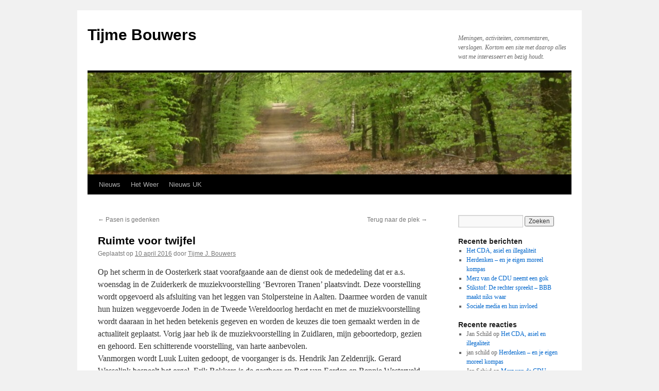

--- FILE ---
content_type: text/html; charset=UTF-8
request_url: https://www.tijmebouwers.eu/2016/04/10/ruimte-voor-twijfel/
body_size: 12459
content:
<!DOCTYPE html>
<html lang="nl-NL">
<head>
<meta charset="UTF-8" />
<title>
Ruimte voor twijfel | Tijme Bouwers	</title>
<link rel="profile" href="https://gmpg.org/xfn/11" />
<link rel="stylesheet" type="text/css" media="all" href="https://www.tijmebouwers.eu/wp-content/themes/twentyten/style.css?ver=20250415" />
<link rel="pingback" href="https://www.tijmebouwers.eu/xmlrpc.php">
<script type="text/javascript">
/* <![CDATA[ */
window.JetpackScriptData = {"site":{"icon":"","title":"Tijme Bouwers","host":"unknown","is_wpcom_platform":false}};
/* ]]> */
</script>
<meta name='robots' content='max-image-preview:large' />
<link rel='dns-prefetch' href='//stats.wp.com' />
<link rel="alternate" type="application/rss+xml" title="Tijme Bouwers &raquo; feed" href="https://www.tijmebouwers.eu/feed/" />
<link rel="alternate" type="application/rss+xml" title="Tijme Bouwers &raquo; reacties feed" href="https://www.tijmebouwers.eu/comments/feed/" />
<link rel="alternate" title="oEmbed (JSON)" type="application/json+oembed" href="https://www.tijmebouwers.eu/wp-json/oembed/1.0/embed?url=https%3A%2F%2Fwww.tijmebouwers.eu%2F2016%2F04%2F10%2Fruimte-voor-twijfel%2F" />
<link rel="alternate" title="oEmbed (XML)" type="text/xml+oembed" href="https://www.tijmebouwers.eu/wp-json/oembed/1.0/embed?url=https%3A%2F%2Fwww.tijmebouwers.eu%2F2016%2F04%2F10%2Fruimte-voor-twijfel%2F&#038;format=xml" />
<style id='wp-img-auto-sizes-contain-inline-css' type='text/css'>
img:is([sizes=auto i],[sizes^="auto," i]){contain-intrinsic-size:3000px 1500px}
/*# sourceURL=wp-img-auto-sizes-contain-inline-css */
</style>
<style id='wp-emoji-styles-inline-css' type='text/css'>

	img.wp-smiley, img.emoji {
		display: inline !important;
		border: none !important;
		box-shadow: none !important;
		height: 1em !important;
		width: 1em !important;
		margin: 0 0.07em !important;
		vertical-align: -0.1em !important;
		background: none !important;
		padding: 0 !important;
	}
/*# sourceURL=wp-emoji-styles-inline-css */
</style>
<style id='wp-block-library-inline-css' type='text/css'>
:root{--wp-block-synced-color:#7a00df;--wp-block-synced-color--rgb:122,0,223;--wp-bound-block-color:var(--wp-block-synced-color);--wp-editor-canvas-background:#ddd;--wp-admin-theme-color:#007cba;--wp-admin-theme-color--rgb:0,124,186;--wp-admin-theme-color-darker-10:#006ba1;--wp-admin-theme-color-darker-10--rgb:0,107,160.5;--wp-admin-theme-color-darker-20:#005a87;--wp-admin-theme-color-darker-20--rgb:0,90,135;--wp-admin-border-width-focus:2px}@media (min-resolution:192dpi){:root{--wp-admin-border-width-focus:1.5px}}.wp-element-button{cursor:pointer}:root .has-very-light-gray-background-color{background-color:#eee}:root .has-very-dark-gray-background-color{background-color:#313131}:root .has-very-light-gray-color{color:#eee}:root .has-very-dark-gray-color{color:#313131}:root .has-vivid-green-cyan-to-vivid-cyan-blue-gradient-background{background:linear-gradient(135deg,#00d084,#0693e3)}:root .has-purple-crush-gradient-background{background:linear-gradient(135deg,#34e2e4,#4721fb 50%,#ab1dfe)}:root .has-hazy-dawn-gradient-background{background:linear-gradient(135deg,#faaca8,#dad0ec)}:root .has-subdued-olive-gradient-background{background:linear-gradient(135deg,#fafae1,#67a671)}:root .has-atomic-cream-gradient-background{background:linear-gradient(135deg,#fdd79a,#004a59)}:root .has-nightshade-gradient-background{background:linear-gradient(135deg,#330968,#31cdcf)}:root .has-midnight-gradient-background{background:linear-gradient(135deg,#020381,#2874fc)}:root{--wp--preset--font-size--normal:16px;--wp--preset--font-size--huge:42px}.has-regular-font-size{font-size:1em}.has-larger-font-size{font-size:2.625em}.has-normal-font-size{font-size:var(--wp--preset--font-size--normal)}.has-huge-font-size{font-size:var(--wp--preset--font-size--huge)}.has-text-align-center{text-align:center}.has-text-align-left{text-align:left}.has-text-align-right{text-align:right}.has-fit-text{white-space:nowrap!important}#end-resizable-editor-section{display:none}.aligncenter{clear:both}.items-justified-left{justify-content:flex-start}.items-justified-center{justify-content:center}.items-justified-right{justify-content:flex-end}.items-justified-space-between{justify-content:space-between}.screen-reader-text{border:0;clip-path:inset(50%);height:1px;margin:-1px;overflow:hidden;padding:0;position:absolute;width:1px;word-wrap:normal!important}.screen-reader-text:focus{background-color:#ddd;clip-path:none;color:#444;display:block;font-size:1em;height:auto;left:5px;line-height:normal;padding:15px 23px 14px;text-decoration:none;top:5px;width:auto;z-index:100000}html :where(.has-border-color){border-style:solid}html :where([style*=border-top-color]){border-top-style:solid}html :where([style*=border-right-color]){border-right-style:solid}html :where([style*=border-bottom-color]){border-bottom-style:solid}html :where([style*=border-left-color]){border-left-style:solid}html :where([style*=border-width]){border-style:solid}html :where([style*=border-top-width]){border-top-style:solid}html :where([style*=border-right-width]){border-right-style:solid}html :where([style*=border-bottom-width]){border-bottom-style:solid}html :where([style*=border-left-width]){border-left-style:solid}html :where(img[class*=wp-image-]){height:auto;max-width:100%}:where(figure){margin:0 0 1em}html :where(.is-position-sticky){--wp-admin--admin-bar--position-offset:var(--wp-admin--admin-bar--height,0px)}@media screen and (max-width:600px){html :where(.is-position-sticky){--wp-admin--admin-bar--position-offset:0px}}

/*# sourceURL=wp-block-library-inline-css */
</style><style id='global-styles-inline-css' type='text/css'>
:root{--wp--preset--aspect-ratio--square: 1;--wp--preset--aspect-ratio--4-3: 4/3;--wp--preset--aspect-ratio--3-4: 3/4;--wp--preset--aspect-ratio--3-2: 3/2;--wp--preset--aspect-ratio--2-3: 2/3;--wp--preset--aspect-ratio--16-9: 16/9;--wp--preset--aspect-ratio--9-16: 9/16;--wp--preset--color--black: #000;--wp--preset--color--cyan-bluish-gray: #abb8c3;--wp--preset--color--white: #fff;--wp--preset--color--pale-pink: #f78da7;--wp--preset--color--vivid-red: #cf2e2e;--wp--preset--color--luminous-vivid-orange: #ff6900;--wp--preset--color--luminous-vivid-amber: #fcb900;--wp--preset--color--light-green-cyan: #7bdcb5;--wp--preset--color--vivid-green-cyan: #00d084;--wp--preset--color--pale-cyan-blue: #8ed1fc;--wp--preset--color--vivid-cyan-blue: #0693e3;--wp--preset--color--vivid-purple: #9b51e0;--wp--preset--color--blue: #0066cc;--wp--preset--color--medium-gray: #666;--wp--preset--color--light-gray: #f1f1f1;--wp--preset--gradient--vivid-cyan-blue-to-vivid-purple: linear-gradient(135deg,rgb(6,147,227) 0%,rgb(155,81,224) 100%);--wp--preset--gradient--light-green-cyan-to-vivid-green-cyan: linear-gradient(135deg,rgb(122,220,180) 0%,rgb(0,208,130) 100%);--wp--preset--gradient--luminous-vivid-amber-to-luminous-vivid-orange: linear-gradient(135deg,rgb(252,185,0) 0%,rgb(255,105,0) 100%);--wp--preset--gradient--luminous-vivid-orange-to-vivid-red: linear-gradient(135deg,rgb(255,105,0) 0%,rgb(207,46,46) 100%);--wp--preset--gradient--very-light-gray-to-cyan-bluish-gray: linear-gradient(135deg,rgb(238,238,238) 0%,rgb(169,184,195) 100%);--wp--preset--gradient--cool-to-warm-spectrum: linear-gradient(135deg,rgb(74,234,220) 0%,rgb(151,120,209) 20%,rgb(207,42,186) 40%,rgb(238,44,130) 60%,rgb(251,105,98) 80%,rgb(254,248,76) 100%);--wp--preset--gradient--blush-light-purple: linear-gradient(135deg,rgb(255,206,236) 0%,rgb(152,150,240) 100%);--wp--preset--gradient--blush-bordeaux: linear-gradient(135deg,rgb(254,205,165) 0%,rgb(254,45,45) 50%,rgb(107,0,62) 100%);--wp--preset--gradient--luminous-dusk: linear-gradient(135deg,rgb(255,203,112) 0%,rgb(199,81,192) 50%,rgb(65,88,208) 100%);--wp--preset--gradient--pale-ocean: linear-gradient(135deg,rgb(255,245,203) 0%,rgb(182,227,212) 50%,rgb(51,167,181) 100%);--wp--preset--gradient--electric-grass: linear-gradient(135deg,rgb(202,248,128) 0%,rgb(113,206,126) 100%);--wp--preset--gradient--midnight: linear-gradient(135deg,rgb(2,3,129) 0%,rgb(40,116,252) 100%);--wp--preset--font-size--small: 13px;--wp--preset--font-size--medium: 20px;--wp--preset--font-size--large: 36px;--wp--preset--font-size--x-large: 42px;--wp--preset--spacing--20: 0.44rem;--wp--preset--spacing--30: 0.67rem;--wp--preset--spacing--40: 1rem;--wp--preset--spacing--50: 1.5rem;--wp--preset--spacing--60: 2.25rem;--wp--preset--spacing--70: 3.38rem;--wp--preset--spacing--80: 5.06rem;--wp--preset--shadow--natural: 6px 6px 9px rgba(0, 0, 0, 0.2);--wp--preset--shadow--deep: 12px 12px 50px rgba(0, 0, 0, 0.4);--wp--preset--shadow--sharp: 6px 6px 0px rgba(0, 0, 0, 0.2);--wp--preset--shadow--outlined: 6px 6px 0px -3px rgb(255, 255, 255), 6px 6px rgb(0, 0, 0);--wp--preset--shadow--crisp: 6px 6px 0px rgb(0, 0, 0);}:where(.is-layout-flex){gap: 0.5em;}:where(.is-layout-grid){gap: 0.5em;}body .is-layout-flex{display: flex;}.is-layout-flex{flex-wrap: wrap;align-items: center;}.is-layout-flex > :is(*, div){margin: 0;}body .is-layout-grid{display: grid;}.is-layout-grid > :is(*, div){margin: 0;}:where(.wp-block-columns.is-layout-flex){gap: 2em;}:where(.wp-block-columns.is-layout-grid){gap: 2em;}:where(.wp-block-post-template.is-layout-flex){gap: 1.25em;}:where(.wp-block-post-template.is-layout-grid){gap: 1.25em;}.has-black-color{color: var(--wp--preset--color--black) !important;}.has-cyan-bluish-gray-color{color: var(--wp--preset--color--cyan-bluish-gray) !important;}.has-white-color{color: var(--wp--preset--color--white) !important;}.has-pale-pink-color{color: var(--wp--preset--color--pale-pink) !important;}.has-vivid-red-color{color: var(--wp--preset--color--vivid-red) !important;}.has-luminous-vivid-orange-color{color: var(--wp--preset--color--luminous-vivid-orange) !important;}.has-luminous-vivid-amber-color{color: var(--wp--preset--color--luminous-vivid-amber) !important;}.has-light-green-cyan-color{color: var(--wp--preset--color--light-green-cyan) !important;}.has-vivid-green-cyan-color{color: var(--wp--preset--color--vivid-green-cyan) !important;}.has-pale-cyan-blue-color{color: var(--wp--preset--color--pale-cyan-blue) !important;}.has-vivid-cyan-blue-color{color: var(--wp--preset--color--vivid-cyan-blue) !important;}.has-vivid-purple-color{color: var(--wp--preset--color--vivid-purple) !important;}.has-black-background-color{background-color: var(--wp--preset--color--black) !important;}.has-cyan-bluish-gray-background-color{background-color: var(--wp--preset--color--cyan-bluish-gray) !important;}.has-white-background-color{background-color: var(--wp--preset--color--white) !important;}.has-pale-pink-background-color{background-color: var(--wp--preset--color--pale-pink) !important;}.has-vivid-red-background-color{background-color: var(--wp--preset--color--vivid-red) !important;}.has-luminous-vivid-orange-background-color{background-color: var(--wp--preset--color--luminous-vivid-orange) !important;}.has-luminous-vivid-amber-background-color{background-color: var(--wp--preset--color--luminous-vivid-amber) !important;}.has-light-green-cyan-background-color{background-color: var(--wp--preset--color--light-green-cyan) !important;}.has-vivid-green-cyan-background-color{background-color: var(--wp--preset--color--vivid-green-cyan) !important;}.has-pale-cyan-blue-background-color{background-color: var(--wp--preset--color--pale-cyan-blue) !important;}.has-vivid-cyan-blue-background-color{background-color: var(--wp--preset--color--vivid-cyan-blue) !important;}.has-vivid-purple-background-color{background-color: var(--wp--preset--color--vivid-purple) !important;}.has-black-border-color{border-color: var(--wp--preset--color--black) !important;}.has-cyan-bluish-gray-border-color{border-color: var(--wp--preset--color--cyan-bluish-gray) !important;}.has-white-border-color{border-color: var(--wp--preset--color--white) !important;}.has-pale-pink-border-color{border-color: var(--wp--preset--color--pale-pink) !important;}.has-vivid-red-border-color{border-color: var(--wp--preset--color--vivid-red) !important;}.has-luminous-vivid-orange-border-color{border-color: var(--wp--preset--color--luminous-vivid-orange) !important;}.has-luminous-vivid-amber-border-color{border-color: var(--wp--preset--color--luminous-vivid-amber) !important;}.has-light-green-cyan-border-color{border-color: var(--wp--preset--color--light-green-cyan) !important;}.has-vivid-green-cyan-border-color{border-color: var(--wp--preset--color--vivid-green-cyan) !important;}.has-pale-cyan-blue-border-color{border-color: var(--wp--preset--color--pale-cyan-blue) !important;}.has-vivid-cyan-blue-border-color{border-color: var(--wp--preset--color--vivid-cyan-blue) !important;}.has-vivid-purple-border-color{border-color: var(--wp--preset--color--vivid-purple) !important;}.has-vivid-cyan-blue-to-vivid-purple-gradient-background{background: var(--wp--preset--gradient--vivid-cyan-blue-to-vivid-purple) !important;}.has-light-green-cyan-to-vivid-green-cyan-gradient-background{background: var(--wp--preset--gradient--light-green-cyan-to-vivid-green-cyan) !important;}.has-luminous-vivid-amber-to-luminous-vivid-orange-gradient-background{background: var(--wp--preset--gradient--luminous-vivid-amber-to-luminous-vivid-orange) !important;}.has-luminous-vivid-orange-to-vivid-red-gradient-background{background: var(--wp--preset--gradient--luminous-vivid-orange-to-vivid-red) !important;}.has-very-light-gray-to-cyan-bluish-gray-gradient-background{background: var(--wp--preset--gradient--very-light-gray-to-cyan-bluish-gray) !important;}.has-cool-to-warm-spectrum-gradient-background{background: var(--wp--preset--gradient--cool-to-warm-spectrum) !important;}.has-blush-light-purple-gradient-background{background: var(--wp--preset--gradient--blush-light-purple) !important;}.has-blush-bordeaux-gradient-background{background: var(--wp--preset--gradient--blush-bordeaux) !important;}.has-luminous-dusk-gradient-background{background: var(--wp--preset--gradient--luminous-dusk) !important;}.has-pale-ocean-gradient-background{background: var(--wp--preset--gradient--pale-ocean) !important;}.has-electric-grass-gradient-background{background: var(--wp--preset--gradient--electric-grass) !important;}.has-midnight-gradient-background{background: var(--wp--preset--gradient--midnight) !important;}.has-small-font-size{font-size: var(--wp--preset--font-size--small) !important;}.has-medium-font-size{font-size: var(--wp--preset--font-size--medium) !important;}.has-large-font-size{font-size: var(--wp--preset--font-size--large) !important;}.has-x-large-font-size{font-size: var(--wp--preset--font-size--x-large) !important;}
/*# sourceURL=global-styles-inline-css */
</style>

<style id='classic-theme-styles-inline-css' type='text/css'>
/*! This file is auto-generated */
.wp-block-button__link{color:#fff;background-color:#32373c;border-radius:9999px;box-shadow:none;text-decoration:none;padding:calc(.667em + 2px) calc(1.333em + 2px);font-size:1.125em}.wp-block-file__button{background:#32373c;color:#fff;text-decoration:none}
/*# sourceURL=/wp-includes/css/classic-themes.min.css */
</style>
<link rel='stylesheet' id='twentyten-block-style-css' href='https://www.tijmebouwers.eu/wp-content/themes/twentyten/blocks.css?ver=20250220' type='text/css' media='all' />
<style id='akismet-widget-style-inline-css' type='text/css'>

			.a-stats {
				--akismet-color-mid-green: #357b49;
				--akismet-color-white: #fff;
				--akismet-color-light-grey: #f6f7f7;

				max-width: 350px;
				width: auto;
			}

			.a-stats * {
				all: unset;
				box-sizing: border-box;
			}

			.a-stats strong {
				font-weight: 600;
			}

			.a-stats a.a-stats__link,
			.a-stats a.a-stats__link:visited,
			.a-stats a.a-stats__link:active {
				background: var(--akismet-color-mid-green);
				border: none;
				box-shadow: none;
				border-radius: 8px;
				color: var(--akismet-color-white);
				cursor: pointer;
				display: block;
				font-family: -apple-system, BlinkMacSystemFont, 'Segoe UI', 'Roboto', 'Oxygen-Sans', 'Ubuntu', 'Cantarell', 'Helvetica Neue', sans-serif;
				font-weight: 500;
				padding: 12px;
				text-align: center;
				text-decoration: none;
				transition: all 0.2s ease;
			}

			/* Extra specificity to deal with TwentyTwentyOne focus style */
			.widget .a-stats a.a-stats__link:focus {
				background: var(--akismet-color-mid-green);
				color: var(--akismet-color-white);
				text-decoration: none;
			}

			.a-stats a.a-stats__link:hover {
				filter: brightness(110%);
				box-shadow: 0 4px 12px rgba(0, 0, 0, 0.06), 0 0 2px rgba(0, 0, 0, 0.16);
			}

			.a-stats .count {
				color: var(--akismet-color-white);
				display: block;
				font-size: 1.5em;
				line-height: 1.4;
				padding: 0 13px;
				white-space: nowrap;
			}
		
/*# sourceURL=akismet-widget-style-inline-css */
</style>
<script type="text/javascript" src="https://www.tijmebouwers.eu/wp-includes/js/jquery/jquery.min.js?ver=3.7.1" id="jquery-core-js"></script>
<script type="text/javascript" src="https://www.tijmebouwers.eu/wp-includes/js/jquery/jquery-migrate.min.js?ver=3.4.1" id="jquery-migrate-js"></script>
<script type="text/javascript" src="https://www.tijmebouwers.eu/wp-content/plugins/google-analyticator/external-tracking.min.js?ver=6.5.7" id="ga-external-tracking-js"></script>
<link rel="https://api.w.org/" href="https://www.tijmebouwers.eu/wp-json/" /><link rel="alternate" title="JSON" type="application/json" href="https://www.tijmebouwers.eu/wp-json/wp/v2/posts/5738" /><link rel="EditURI" type="application/rsd+xml" title="RSD" href="https://www.tijmebouwers.eu/xmlrpc.php?rsd" />
<meta name="generator" content="WordPress 6.9" />
<link rel="canonical" href="https://www.tijmebouwers.eu/2016/04/10/ruimte-voor-twijfel/" />
<link rel='shortlink' href='https://www.tijmebouwers.eu/?p=5738' />
	<style>img#wpstats{display:none}</style>
		<!-- Google Analytics Tracking by Google Analyticator 6.5.7 -->
<script type="text/javascript">
    var analyticsFileTypes = [];
    var analyticsSnippet = 'disabled';
    var analyticsEventTracking = 'enabled';
</script>
<script type="text/javascript">
	(function(i,s,o,g,r,a,m){i['GoogleAnalyticsObject']=r;i[r]=i[r]||function(){
	(i[r].q=i[r].q||[]).push(arguments)},i[r].l=1*new Date();a=s.createElement(o),
	m=s.getElementsByTagName(o)[0];a.async=1;a.src=g;m.parentNode.insertBefore(a,m)
	})(window,document,'script','//www.google-analytics.com/analytics.js','ga');
	ga('create', 'UA-27304488-1', 'auto');
 
	ga('send', 'pageview');
</script>
</head>

<body data-rsssl=1 class="wp-singular post-template-default single single-post postid-5738 single-format-standard wp-theme-twentyten">
<div id="wrapper" class="hfeed">
		<a href="#content" class="screen-reader-text skip-link">Ga naar de inhoud</a>
	<div id="header">
		<div id="masthead">
			<div id="branding" role="banner">
								<div id="site-title">
					<span>
											<a href="https://www.tijmebouwers.eu/" rel="home" >Tijme Bouwers</a>
					</span>
				</div>
				<div id="site-description">Meningen, activiteiten, commentaren, verslagen. Kortom een site met daarop alles wat me interesseert en bezig houdt.</div>

				<img src="https://www.tijmebouwers.eu/wp-content/uploads/2011/10/cropped-P1060150.jpg" width="940" height="198" alt="Tijme Bouwers" decoding="async" fetchpriority="high" />			</div><!-- #branding -->

			<div id="access" role="navigation">
				<div class="menu-header"><ul id="menu-nieuws" class="menu"><li id="menu-item-4233" class="menu-item menu-item-type-custom menu-item-object-custom menu-item-4233"><a href="https://www.trouw.nl/" title="Trouw">Nieuws</a></li>
<li id="menu-item-4234" class="menu-item menu-item-type-custom menu-item-object-custom menu-item-4234"><a href="https://www.weerplaza.nl/nederland/aalten/5120/">Het Weer</a></li>
<li id="menu-item-20345" class="menu-item menu-item-type-custom menu-item-object-custom menu-item-20345"><a href="https://www.theguardian.com/uk?INTCMP=CE_UK">Nieuws UK</a></li>
</ul></div>			</div><!-- #access -->
		</div><!-- #masthead -->
	</div><!-- #header -->

	<div id="main">

		<div id="container">
			<div id="content" role="main">

			

				<div id="nav-above" class="navigation">
					<div class="nav-previous"><a href="https://www.tijmebouwers.eu/2016/03/27/pasen-is-gedenken/" rel="prev"><span class="meta-nav">&larr;</span> Pasen is gedenken</a></div>
					<div class="nav-next"><a href="https://www.tijmebouwers.eu/2016/04/10/terug-naar-de-plek/" rel="next">Terug naar de plek <span class="meta-nav">&rarr;</span></a></div>
				</div><!-- #nav-above -->

				<div id="post-5738" class="post-5738 post type-post status-publish format-standard hentry category-kerk category-pkn">
					<h1 class="entry-title">Ruimte voor twijfel</h1>

					<div class="entry-meta">
						<span class="meta-prep meta-prep-author">Geplaatst op</span> <a href="https://www.tijmebouwers.eu/2016/04/10/ruimte-voor-twijfel/" title="13:18" rel="bookmark"><span class="entry-date">10 april 2016</span></a> <span class="meta-sep">door</span> <span class="author vcard"><a class="url fn n" href="https://www.tijmebouwers.eu/author/tijme-j-bouwers/" title="Alle berichten tonen van Tijme J. Bouwers">Tijme J. Bouwers</a></span>					</div><!-- .entry-meta -->

					<div class="entry-content">
						<p>Op het scherm in de Oosterkerk staat voorafgaande aan de dienst ook de mededeling dat er a.s. woensdag in de Zuiderkerk de muziekvoorstelling ‘Bevroren Tranen’ plaatsvindt. Deze voorstelling wordt opgevoerd als afsluiting van het leggen van Stolpersteine in Aalten. Daarmee worden de vanuit hun huizen weggevoerde Joden in de Tweede Wereldoorlog herdacht en met de muziekvoorstelling wordt daaraan in het heden betekenis gegeven en worden de keuzes die toen gemaakt werden in de actualiteit geplaatst. Vorig jaar heb ik de muziekvoorstelling in Zuidlaren, mijn geboortedorp, gezien en gehoord. Een schitterende<span id="more-5738"></span> voorstelling, van harte aanbevolen.<br />
Vanmorgen wordt Luuk Luiten gedoopt, de voorganger is ds. Hendrik Jan Zeldenrijk. Gerard Wesselink bespeelt het orgel, Erik Bekkers is de gastheer en Bert van Eerden en Bennie Westerveld bedienen de computerapparatuur. Annemieke Vink verwelkomt de aanwezigen en leest enkele afkondigingen. De liturgie, te vinden op de website van de Protestantse Gemeente Aalten, wordt gevolgd. De doop vindt in het begin van de dienst plaats. Harmen Luiten en Marloes ter Haar beantwoorden de doopvragen, waarna de dominee de kinderen in de kerk vraagt bij het doopvont te komen. ‘Er zijn er niet veel, er is een kinderdienst in Zuid met dopen. Hoe heeft dat kunnen gebeuren?’ De dominee zal er eens met zijn collega’s over praten. Een paar kinderen &#8211; ‘Vijf zelfs’, zegt de voorganger &#8211; komen bij het doopvont. De doop is ook op de schermen te volgen. De doopkaars wordt aan de Paaskaars aangestoken.<br />
Na het zingen van de verzen 4 en 5 van lied 354 spreekt de dominee een gebed uit waarna hij een praatje maakt met de kinderen. ‘Wie schrijft wel eens wat op zijn hand?’ Dat blijkt geen onalledaagse vraag voor de kinderen. ‘Wat dan?’, vraagt de dominee. ‘Liefde’, is het antwoord. ‘Dat is mooi’. De volgende vraag van de dominee: ‘Moet je op school wel eens wat leren, wat onthouden?’ Nou komt de aap uit de mouw: dat kun je doen door een woordje op je hand te schrijven. ‘Schrijf je wel eens woordjes op die je niet moet onthouden?’ Dat grapje ontlokt hilariteit in de kerk. Als je meisje of jongen in de klas leuk vindt kun je ook haar of zijn naam op je hand schrijven. Dat deed de dominee al toen hij in de tweede klas zat. Harma heette het meisje. De dominee heeft vandaag wat op zijn hand geschreven. Hij laat de kinderen lezen wat er staat. ‘Amen’ is het woord. ‘Dat woord vergeet ik altijd als ik aan het preken ben. Met Amen weet ik dat ik moet stoppen’. De naam van Luuk wordt bijgeschreven op de rol papier met de namen van de vroegere dopelingen. ‘Geschreven in de palm van Gods hand’, staat er. ‘Ook jouw naam staat daar, dat betekent God zal jou nooit vergeten’. De kinderen gaan naar de nevendienst.<br />
Vorige week is het verhaal over de Emmaüsgangers gelezen, vanmorgen wordt gelezen hoe het verder ging. Johannes 20:19-31 wordt gelezen, waarna van lied 620 vers 1 en dan de verzen 6 t/m 12 worden gezongen. ‘Als we dat verhaal lezen dat Jezus zo maar in hun midden &#8211; met de deuren op slot &#8211; verschijnt, dan denken we al gauw aan een TiTa tovenaar’, zo begint de dominee zijn verkondiging. Waarom? Het staat er helemaal niet. Misschien heeft Jezus wel op de deur gebonkt en geroepen: ‘Ik ben het’. Voor Zijn leerlingen is het pas ’s avonds Pasen. ‘Ik wens jullie vrede’, zegt Jezus. De verhalen over wat er in de ochtend was gebeurd schiepen verwarring en de leerlingen zaten nu bij elkaar. Velen van ons kennen momenten van twijfel en worstelen daarmee. Zeker rond Pasen. De dominee merkte dat in de afgelopen week tijdens een gesprek. Met opstaan uit de dood moet je niet aankomen bij iemand die net een dierbare heeft verloren. In een geloofsgemeenschap is het van belang om geloof te delen maar ook om ruimte te maken voor twijfel. Geloofsgesprekken worden daardoor niet slechter. Het leek allemaal zo vanzelfsprekend maar die tijd is voorbij. Misschien hebben we te weinig in ons hart gekeken. Als je probeert het geloof over te dragen moeten we ons realiseren dat het niet vanzelfsprekend is. Dan is er twijfel en als mensen twijfelen spreken ze ook woorden van geloof.<br />
Moeilijker wordt het als er iets is dat de twijfel te boven gaat. Een diepere laag. Dat tref je niet alleen aan bij de jongere generaties. Het is een soort onvermogen, onmacht, om iets van God te ervaren in je leven. Het gesprek stopt. Werkt God niet meer onder ons? Zijn er geen bijzondere ervaringen? Onmacht wordt gevoeld. Onmacht om het Evangelie te verbinden met het leven dat je leidt. Dan droogt het geloof op. Hoe doe je dat dan? Dat verbinden? Soms voel je je, ja hoe voel je je? Daar sta je en wat zeg je dan? Tegen je partner, tegen je kind, kleinkind? Hoe praat je over het geloof? Stopt het dan? Toch moeten we steeds proberen te laten zien wat het geloof met jou doet. Met je zekerheden en je twijfels.<br />
Velen kunnen zich herkennen in die twijfel van Thomas. Zijn ziel en zaligheid had hij bij Jezus neergelegd. Maar Thomas zag Jezus eindigen aan het kruis. Hij hoorde mooie verhalen van zijn collega’s. Maar hij moet het zeker weten. Dat hij vol vertrouwen op de weg van Jezus voort kan gaan. Dat herkennen we. Ook in onze tijd moeten we alles zeker weten. Thomas heeft het gezien en zegt: ‘Mijn Heer, mijn God’. Voor Thomas is de dood het einde niet. En wij? Wij zien dat de dood nog steeds ingrijpt in ons leven. Zien is voor ons niet meer dan een belofte. Jezus weet hoe moeilijk dat voor ons is. ‘Gelukkig zijn zij die niet zien en toch geloven’. Die ‘zij’ dat zijn wij. Elke kerkdienst beginnen we met de woorden van Jezus: ‘Ik wens jullie vrede’. We hebben allemaal nodig door Jezus gegroet te worden zoals de groet aan Zijn leerlingen.<br />
Wij zien niet, wij horen alleen. Met nadruk zegt de evangelist dat de reden dat het zo is opgeschreven is dat jullie zullen geloven. We zien niet, we geloven en we zingen: ‘Kom in onze harten binnen met uw milde overdaad’. Na het amen van de preek wordt lied 754 gezongen en na een afkondiging van overlijden de verzen 1 en 2 van lied 753. Na de gebeden wordt de collecte gehouden, bestemd voor de diaconie, en de kinderen komen weer terug in de kerk. Lied 704 is het slotlied, de doopouders kunnen worden gefeliciteerd en de collecte bij de uitgang is voor de evangelisatiecommissie en niet voor de evangeliecommissie zoals werd voorgelezen bij de afkondigingen.</p>
											</div><!-- .entry-content -->

							<div id="entry-author-info">
						<div id="author-avatar">
														</div><!-- #author-avatar -->
							<div id="author-description">
							<h2>
							Over Tijme J. Bouwers							</h2>
							Doctoraal economie RU Groningen 1967
Mil. Dienst, 1968-1969, oud res. officier cavalerie
Prov. Zuid-Holland, afd. toezicht gemeentefinanciën
Min. van Fin. Inspecteur Rijksfinanciën 1972 - 1976
Burgemeester Ferwerderadeel 1976 - 1988
Burgemeester Aalten 1988 -2004							<div id="author-link">
								<a href="https://www.tijmebouwers.eu/author/tijme-j-bouwers/" rel="author">
									Bekijk alle berichten van Tijme J. Bouwers <span class="meta-nav">&rarr;</span>								</a>
							</div><!-- #author-link	-->
							</div><!-- #author-description -->
						</div><!-- #entry-author-info -->
	
						<div class="entry-utility">
							Dit bericht is geplaatst in <a href="https://www.tijmebouwers.eu/category/kerk/" rel="category tag">Kerk</a>, <a href="https://www.tijmebouwers.eu/category/pkn/" rel="category tag">PKN</a>. Bookmark de <a href="https://www.tijmebouwers.eu/2016/04/10/ruimte-voor-twijfel/" title="Permalink naar Ruimte voor twijfel" rel="bookmark">permalink</a>.													</div><!-- .entry-utility -->
					</div><!-- #post-5738 -->

					<div id="nav-below" class="navigation">
						<div class="nav-previous"><a href="https://www.tijmebouwers.eu/2016/03/27/pasen-is-gedenken/" rel="prev"><span class="meta-nav">&larr;</span> Pasen is gedenken</a></div>
						<div class="nav-next"><a href="https://www.tijmebouwers.eu/2016/04/10/terug-naar-de-plek/" rel="next">Terug naar de plek <span class="meta-nav">&rarr;</span></a></div>
					</div><!-- #nav-below -->

					
			<div id="comments">




</div><!-- #comments -->

	
			</div><!-- #content -->
		</div><!-- #container -->


		<div id="primary" class="widget-area" role="complementary">
			<ul class="xoxo">

<li id="search-2" class="widget-container widget_search"><form role="search" method="get" id="searchform" class="searchform" action="https://www.tijmebouwers.eu/">
				<div>
					<label class="screen-reader-text" for="s">Zoeken naar:</label>
					<input type="text" value="" name="s" id="s" />
					<input type="submit" id="searchsubmit" value="Zoeken" />
				</div>
			</form></li>
		<li id="recent-posts-2" class="widget-container widget_recent_entries">
		<h3 class="widget-title">Recente berichten</h3>
		<ul>
											<li>
					<a href="https://www.tijmebouwers.eu/2025/07/02/het-cda-asiel-en-illegaliteit/">Het CDA, asiel en illegaliteit</a>
									</li>
											<li>
					<a href="https://www.tijmebouwers.eu/2025/04/01/herdenken-en-je-eigen-moreel-kompas/">Herdenken &#8211; en je eigen moreel kompas</a>
									</li>
											<li>
					<a href="https://www.tijmebouwers.eu/2025/02/04/merz-van-de-cdu-neemt-een-gok/">Merz van de CDU neemt een gok</a>
									</li>
											<li>
					<a href="https://www.tijmebouwers.eu/2025/01/23/stikstof-de-rechter-spreekt-bbb-maakt-niks-waar/">Stikstof: De rechter spreekt – BBB maakt niks waar</a>
									</li>
											<li>
					<a href="https://www.tijmebouwers.eu/2025/01/18/sociale-media-en-hun-invloed/">Sociale media en hun invloed</a>
									</li>
					</ul>

		</li><li id="recent-comments-2" class="widget-container widget_recent_comments"><h3 class="widget-title">Recente reacties</h3><ul id="recentcomments"><li class="recentcomments"><span class="comment-author-link">Jan Schild</span> op <a href="https://www.tijmebouwers.eu/2025/07/02/het-cda-asiel-en-illegaliteit/#comment-2626">Het CDA, asiel en illegaliteit</a></li><li class="recentcomments"><span class="comment-author-link">jan schild</span> op <a href="https://www.tijmebouwers.eu/2025/04/01/herdenken-en-je-eigen-moreel-kompas/#comment-2619">Herdenken &#8211; en je eigen moreel kompas</a></li><li class="recentcomments"><span class="comment-author-link">Jan Schi;d</span> op <a href="https://www.tijmebouwers.eu/2025/02/04/merz-van-de-cdu-neemt-een-gok/#comment-2611">Merz van de CDU neemt een gok</a></li><li class="recentcomments"><span class="comment-author-link">Jan Schild</span> op <a href="https://www.tijmebouwers.eu/2025/01/23/stikstof-de-rechter-spreekt-bbb-maakt-niks-waar/#comment-2602">Stikstof: De rechter spreekt – BBB maakt niks waar</a></li><li class="recentcomments"><span class="comment-author-link">Jan Schild</span> op <a href="https://www.tijmebouwers.eu/2025/01/18/sociale-media-en-hun-invloed/#comment-2597">Sociale media en hun invloed</a></li></ul></li><li id="archives-2" class="widget-container widget_archive"><h3 class="widget-title">Archieven</h3>
			<ul>
					<li><a href='https://www.tijmebouwers.eu/2025/07/'>juli 2025</a></li>
	<li><a href='https://www.tijmebouwers.eu/2025/04/'>april 2025</a></li>
	<li><a href='https://www.tijmebouwers.eu/2025/02/'>februari 2025</a></li>
	<li><a href='https://www.tijmebouwers.eu/2025/01/'>januari 2025</a></li>
	<li><a href='https://www.tijmebouwers.eu/2024/12/'>december 2024</a></li>
	<li><a href='https://www.tijmebouwers.eu/2024/11/'>november 2024</a></li>
	<li><a href='https://www.tijmebouwers.eu/2024/09/'>september 2024</a></li>
	<li><a href='https://www.tijmebouwers.eu/2024/07/'>juli 2024</a></li>
	<li><a href='https://www.tijmebouwers.eu/2024/06/'>juni 2024</a></li>
	<li><a href='https://www.tijmebouwers.eu/2024/05/'>mei 2024</a></li>
	<li><a href='https://www.tijmebouwers.eu/2024/02/'>februari 2024</a></li>
	<li><a href='https://www.tijmebouwers.eu/2024/01/'>januari 2024</a></li>
	<li><a href='https://www.tijmebouwers.eu/2023/11/'>november 2023</a></li>
	<li><a href='https://www.tijmebouwers.eu/2023/08/'>augustus 2023</a></li>
	<li><a href='https://www.tijmebouwers.eu/2022/04/'>april 2022</a></li>
	<li><a href='https://www.tijmebouwers.eu/2022/02/'>februari 2022</a></li>
	<li><a href='https://www.tijmebouwers.eu/2021/09/'>september 2021</a></li>
	<li><a href='https://www.tijmebouwers.eu/2021/08/'>augustus 2021</a></li>
	<li><a href='https://www.tijmebouwers.eu/2021/07/'>juli 2021</a></li>
	<li><a href='https://www.tijmebouwers.eu/2021/06/'>juni 2021</a></li>
	<li><a href='https://www.tijmebouwers.eu/2021/04/'>april 2021</a></li>
	<li><a href='https://www.tijmebouwers.eu/2021/03/'>maart 2021</a></li>
	<li><a href='https://www.tijmebouwers.eu/2021/02/'>februari 2021</a></li>
	<li><a href='https://www.tijmebouwers.eu/2021/01/'>januari 2021</a></li>
	<li><a href='https://www.tijmebouwers.eu/2020/08/'>augustus 2020</a></li>
	<li><a href='https://www.tijmebouwers.eu/2020/07/'>juli 2020</a></li>
	<li><a href='https://www.tijmebouwers.eu/2020/06/'>juni 2020</a></li>
	<li><a href='https://www.tijmebouwers.eu/2020/04/'>april 2020</a></li>
	<li><a href='https://www.tijmebouwers.eu/2020/03/'>maart 2020</a></li>
	<li><a href='https://www.tijmebouwers.eu/2019/11/'>november 2019</a></li>
	<li><a href='https://www.tijmebouwers.eu/2019/10/'>oktober 2019</a></li>
	<li><a href='https://www.tijmebouwers.eu/2019/09/'>september 2019</a></li>
	<li><a href='https://www.tijmebouwers.eu/2019/08/'>augustus 2019</a></li>
	<li><a href='https://www.tijmebouwers.eu/2019/07/'>juli 2019</a></li>
	<li><a href='https://www.tijmebouwers.eu/2019/06/'>juni 2019</a></li>
	<li><a href='https://www.tijmebouwers.eu/2019/05/'>mei 2019</a></li>
	<li><a href='https://www.tijmebouwers.eu/2019/04/'>april 2019</a></li>
	<li><a href='https://www.tijmebouwers.eu/2019/03/'>maart 2019</a></li>
	<li><a href='https://www.tijmebouwers.eu/2019/02/'>februari 2019</a></li>
	<li><a href='https://www.tijmebouwers.eu/2019/01/'>januari 2019</a></li>
	<li><a href='https://www.tijmebouwers.eu/2018/12/'>december 2018</a></li>
	<li><a href='https://www.tijmebouwers.eu/2018/11/'>november 2018</a></li>
	<li><a href='https://www.tijmebouwers.eu/2018/10/'>oktober 2018</a></li>
	<li><a href='https://www.tijmebouwers.eu/2018/09/'>september 2018</a></li>
	<li><a href='https://www.tijmebouwers.eu/2018/08/'>augustus 2018</a></li>
	<li><a href='https://www.tijmebouwers.eu/2018/07/'>juli 2018</a></li>
	<li><a href='https://www.tijmebouwers.eu/2018/06/'>juni 2018</a></li>
	<li><a href='https://www.tijmebouwers.eu/2018/05/'>mei 2018</a></li>
	<li><a href='https://www.tijmebouwers.eu/2018/04/'>april 2018</a></li>
	<li><a href='https://www.tijmebouwers.eu/2018/03/'>maart 2018</a></li>
	<li><a href='https://www.tijmebouwers.eu/2018/02/'>februari 2018</a></li>
	<li><a href='https://www.tijmebouwers.eu/2018/01/'>januari 2018</a></li>
	<li><a href='https://www.tijmebouwers.eu/2017/12/'>december 2017</a></li>
	<li><a href='https://www.tijmebouwers.eu/2017/11/'>november 2017</a></li>
	<li><a href='https://www.tijmebouwers.eu/2017/10/'>oktober 2017</a></li>
	<li><a href='https://www.tijmebouwers.eu/2017/09/'>september 2017</a></li>
	<li><a href='https://www.tijmebouwers.eu/2017/08/'>augustus 2017</a></li>
	<li><a href='https://www.tijmebouwers.eu/2017/07/'>juli 2017</a></li>
	<li><a href='https://www.tijmebouwers.eu/2017/06/'>juni 2017</a></li>
	<li><a href='https://www.tijmebouwers.eu/2017/05/'>mei 2017</a></li>
	<li><a href='https://www.tijmebouwers.eu/2017/04/'>april 2017</a></li>
	<li><a href='https://www.tijmebouwers.eu/2017/03/'>maart 2017</a></li>
	<li><a href='https://www.tijmebouwers.eu/2017/02/'>februari 2017</a></li>
	<li><a href='https://www.tijmebouwers.eu/2017/01/'>januari 2017</a></li>
	<li><a href='https://www.tijmebouwers.eu/2016/12/'>december 2016</a></li>
	<li><a href='https://www.tijmebouwers.eu/2016/11/'>november 2016</a></li>
	<li><a href='https://www.tijmebouwers.eu/2016/10/'>oktober 2016</a></li>
	<li><a href='https://www.tijmebouwers.eu/2016/09/'>september 2016</a></li>
	<li><a href='https://www.tijmebouwers.eu/2016/08/'>augustus 2016</a></li>
	<li><a href='https://www.tijmebouwers.eu/2016/07/'>juli 2016</a></li>
	<li><a href='https://www.tijmebouwers.eu/2016/06/'>juni 2016</a></li>
	<li><a href='https://www.tijmebouwers.eu/2016/05/'>mei 2016</a></li>
	<li><a href='https://www.tijmebouwers.eu/2016/04/'>april 2016</a></li>
	<li><a href='https://www.tijmebouwers.eu/2016/03/'>maart 2016</a></li>
	<li><a href='https://www.tijmebouwers.eu/2016/02/'>februari 2016</a></li>
	<li><a href='https://www.tijmebouwers.eu/2016/01/'>januari 2016</a></li>
	<li><a href='https://www.tijmebouwers.eu/2015/12/'>december 2015</a></li>
	<li><a href='https://www.tijmebouwers.eu/2015/11/'>november 2015</a></li>
	<li><a href='https://www.tijmebouwers.eu/2015/10/'>oktober 2015</a></li>
	<li><a href='https://www.tijmebouwers.eu/2015/09/'>september 2015</a></li>
	<li><a href='https://www.tijmebouwers.eu/2015/08/'>augustus 2015</a></li>
	<li><a href='https://www.tijmebouwers.eu/2015/07/'>juli 2015</a></li>
	<li><a href='https://www.tijmebouwers.eu/2015/06/'>juni 2015</a></li>
	<li><a href='https://www.tijmebouwers.eu/2015/05/'>mei 2015</a></li>
	<li><a href='https://www.tijmebouwers.eu/2015/04/'>april 2015</a></li>
	<li><a href='https://www.tijmebouwers.eu/2015/03/'>maart 2015</a></li>
	<li><a href='https://www.tijmebouwers.eu/2015/02/'>februari 2015</a></li>
	<li><a href='https://www.tijmebouwers.eu/2015/01/'>januari 2015</a></li>
	<li><a href='https://www.tijmebouwers.eu/2014/12/'>december 2014</a></li>
	<li><a href='https://www.tijmebouwers.eu/2014/11/'>november 2014</a></li>
	<li><a href='https://www.tijmebouwers.eu/2014/10/'>oktober 2014</a></li>
	<li><a href='https://www.tijmebouwers.eu/2014/09/'>september 2014</a></li>
	<li><a href='https://www.tijmebouwers.eu/2014/08/'>augustus 2014</a></li>
	<li><a href='https://www.tijmebouwers.eu/2014/07/'>juli 2014</a></li>
	<li><a href='https://www.tijmebouwers.eu/2014/06/'>juni 2014</a></li>
	<li><a href='https://www.tijmebouwers.eu/2014/05/'>mei 2014</a></li>
	<li><a href='https://www.tijmebouwers.eu/2014/04/'>april 2014</a></li>
	<li><a href='https://www.tijmebouwers.eu/2014/03/'>maart 2014</a></li>
	<li><a href='https://www.tijmebouwers.eu/2014/02/'>februari 2014</a></li>
			</ul>

			</li><li id="categories-2" class="widget-container widget_categories"><h3 class="widget-title">Categorieën</h3>
			<ul>
					<li class="cat-item cat-item-25"><a href="https://www.tijmebouwers.eu/category/aaltense-synagoge/">Aaltense Synagoge</a>
</li>
	<li class="cat-item cat-item-4"><a href="https://www.tijmebouwers.eu/category/actualiteiten/">Actualiteiten</a>
</li>
	<li class="cat-item cat-item-3"><a href="https://www.tijmebouwers.eu/category/algemeen/">Algemeen</a>
</li>
	<li class="cat-item cat-item-13"><a href="https://www.tijmebouwers.eu/category/burgemeester/">Burgemeester</a>
</li>
	<li class="cat-item cat-item-11"><a href="https://www.tijmebouwers.eu/category/cavalerie/">Cavalerie</a>
</li>
	<li class="cat-item cat-item-21"><a href="https://www.tijmebouwers.eu/category/cultuur/">Cultuur</a>
</li>
	<li class="cat-item cat-item-5"><a href="https://www.tijmebouwers.eu/category/fietsen/">Fietsen</a>
</li>
	<li class="cat-item cat-item-1"><a href="https://www.tijmebouwers.eu/category/geen-categorie/">Geen categorie</a>
</li>
	<li class="cat-item cat-item-12"><a href="https://www.tijmebouwers.eu/category/geschiedenis/">Geschiedenis</a>
</li>
	<li class="cat-item cat-item-29"><a href="https://www.tijmebouwers.eu/category/gezondheid/">Gezondheid</a>
</li>
	<li class="cat-item cat-item-6"><a href="https://www.tijmebouwers.eu/category/kerk/">Kerk</a>
</li>
	<li class="cat-item cat-item-22"><a href="https://www.tijmebouwers.eu/category/knvol/">KNVOL</a>
</li>
	<li class="cat-item cat-item-14"><a href="https://www.tijmebouwers.eu/category/lions/">Lions</a>
</li>
	<li class="cat-item cat-item-27"><a href="https://www.tijmebouwers.eu/category/museum/">Museum</a>
</li>
	<li class="cat-item cat-item-17"><a href="https://www.tijmebouwers.eu/category/natuur-en-jacht/">Natuur en jacht</a>
</li>
	<li class="cat-item cat-item-24"><a href="https://www.tijmebouwers.eu/category/nieuwe-technologie/">Nieuwe technologie</a>
</li>
	<li class="cat-item cat-item-37"><a href="https://www.tijmebouwers.eu/category/olzoz/">OLZOZ</a>
</li>
	<li class="cat-item cat-item-23"><a href="https://www.tijmebouwers.eu/category/ong-stichting-oude-en-nieuwe-gasthuis-te-zutphen/">ONG Stichting Oude en Nieuwe Gasthuis te Zutphen</a>
</li>
	<li class="cat-item cat-item-28"><a href="https://www.tijmebouwers.eu/category/persoonlijk/">Persoonlijk</a>
</li>
	<li class="cat-item cat-item-7"><a href="https://www.tijmebouwers.eu/category/pkn/">PKN</a>
</li>
	<li class="cat-item cat-item-9"><a href="https://www.tijmebouwers.eu/category/politiek/">Politiek</a>
</li>
	<li class="cat-item cat-item-19"><a href="https://www.tijmebouwers.eu/category/recreatie/">Recreatie</a>
</li>
	<li class="cat-item cat-item-18"><a href="https://www.tijmebouwers.eu/category/reizen/">Reizen</a>
</li>
	<li class="cat-item cat-item-8"><a href="https://www.tijmebouwers.eu/category/wandelen/">Wandelen</a>
</li>
			</ul>

			</li><li id="meta-2" class="widget-container widget_meta"><h3 class="widget-title">Meta</h3>
		<ul>
						<li><a href="https://www.tijmebouwers.eu/wp-login.php">Login</a></li>
			<li><a href="https://www.tijmebouwers.eu/feed/">Berichten feed</a></li>
			<li><a href="https://www.tijmebouwers.eu/comments/feed/">Reacties feed</a></li>

			<li><a href="https://wordpress.org/">WordPress.org</a></li>
		</ul>

		</li>			</ul>
		</div><!-- #primary .widget-area -->


		<div id="secondary" class="widget-area" role="complementary">
			<ul class="xoxo">
				<li id="calendar-3" class="widget-container widget_calendar"><div id="calendar_wrap" class="calendar_wrap"><table id="wp-calendar" class="wp-calendar-table">
	<caption>april 2016</caption>
	<thead>
	<tr>
		<th scope="col" aria-label="zondag">Z</th>
		<th scope="col" aria-label="maandag">M</th>
		<th scope="col" aria-label="dinsdag">D</th>
		<th scope="col" aria-label="woensdag">W</th>
		<th scope="col" aria-label="donderdag">D</th>
		<th scope="col" aria-label="vrijdag">V</th>
		<th scope="col" aria-label="zaterdag">Z</th>
	</tr>
	</thead>
	<tbody>
	<tr>
		<td colspan="5" class="pad">&nbsp;</td><td>1</td><td>2</td>
	</tr>
	<tr>
		<td>3</td><td>4</td><td>5</td><td>6</td><td>7</td><td>8</td><td>9</td>
	</tr>
	<tr>
		<td><a href="https://www.tijmebouwers.eu/2016/04/10/" aria-label="Berichten gepubliceerd op 10 April 2016">10</a></td><td>11</td><td>12</td><td>13</td><td>14</td><td><a href="https://www.tijmebouwers.eu/2016/04/15/" aria-label="Berichten gepubliceerd op 15 April 2016">15</a></td><td>16</td>
	</tr>
	<tr>
		<td><a href="https://www.tijmebouwers.eu/2016/04/17/" aria-label="Berichten gepubliceerd op 17 April 2016">17</a></td><td>18</td><td>19</td><td>20</td><td>21</td><td>22</td><td>23</td>
	</tr>
	<tr>
		<td><a href="https://www.tijmebouwers.eu/2016/04/24/" aria-label="Berichten gepubliceerd op 24 April 2016">24</a></td><td>25</td><td>26</td><td>27</td><td>28</td><td>29</td><td>30</td>
	</tr>
	</tbody>
	</table><nav aria-label="Vorige en volgende maanden" class="wp-calendar-nav">
		<span class="wp-calendar-nav-prev"><a href="https://www.tijmebouwers.eu/2016/03/">&laquo; mrt</a></span>
		<span class="pad">&nbsp;</span>
		<span class="wp-calendar-nav-next"><a href="https://www.tijmebouwers.eu/2016/05/">mei &raquo;</a></span>
	</nav></div></li><li id="search-3" class="widget-container widget_search"><form role="search" method="get" id="searchform" class="searchform" action="https://www.tijmebouwers.eu/">
				<div>
					<label class="screen-reader-text" for="s">Zoeken naar:</label>
					<input type="text" value="" name="s" id="s" />
					<input type="submit" id="searchsubmit" value="Zoeken" />
				</div>
			</form></li>			</ul>
		</div><!-- #secondary .widget-area -->

	</div><!-- #main -->

	<div id="footer" role="contentinfo">
		<div id="colophon">



			<div id="site-info">
				<a href="https://www.tijmebouwers.eu/" rel="home">
					Tijme Bouwers				</a>
							</div><!-- #site-info -->

			<div id="site-generator">
								<a href="https://wordpress.org/" class="imprint" title="Semantisch persoonlijk publicatieplatform">
					Mogelijk gemaakt door WordPress.				</a>
			</div><!-- #site-generator -->

		</div><!-- #colophon -->
	</div><!-- #footer -->

</div><!-- #wrapper -->

<script type="speculationrules">
{"prefetch":[{"source":"document","where":{"and":[{"href_matches":"/*"},{"not":{"href_matches":["/wp-*.php","/wp-admin/*","/wp-content/uploads/*","/wp-content/*","/wp-content/plugins/*","/wp-content/themes/twentyten/*","/*\\?(.+)"]}},{"not":{"selector_matches":"a[rel~=\"nofollow\"]"}},{"not":{"selector_matches":".no-prefetch, .no-prefetch a"}}]},"eagerness":"conservative"}]}
</script>
<script type="importmap" id="wp-importmap">
{"imports":{"@wordpress/interactivity":"https://www.tijmebouwers.eu/wp-includes/js/dist/script-modules/interactivity/index.min.js?ver=8964710565a1d258501f"}}
</script>
<script type="module" src="https://www.tijmebouwers.eu/wp-content/plugins/jetpack/jetpack_vendor/automattic/jetpack-forms/src/contact-form/../../dist/modules/form/view.js?ver=14.8" id="jp-forms-view-js-module"></script>
<link rel="modulepreload" href="https://www.tijmebouwers.eu/wp-includes/js/dist/script-modules/interactivity/index.min.js?ver=8964710565a1d258501f" id="@wordpress/interactivity-js-modulepreload" data-wp-fetchpriority="low">
<script type="application/json" id="wp-script-module-data-@wordpress/interactivity">
{"config":{"jetpack/form":{"error_types":{"is_required":"Dit veld is vereist.","invalid_form_empty":"Het formulier dat je probeert in te dienen is leeg.","invalid_form":"Vul het formulier correct in."}}}}
</script>
<script type="text/javascript" src="https://www.tijmebouwers.eu/wp-includes/js/comment-reply.min.js?ver=6.9" id="comment-reply-js" async="async" data-wp-strategy="async" fetchpriority="low"></script>
<script type="text/javascript" id="jetpack-stats-js-before">
/* <![CDATA[ */
_stq = window._stq || [];
_stq.push([ "view", JSON.parse("{\"v\":\"ext\",\"blog\":\"237121144\",\"post\":\"5738\",\"tz\":\"2\",\"srv\":\"www.tijmebouwers.eu\",\"j\":\"1:14.8\"}") ]);
_stq.push([ "clickTrackerInit", "237121144", "5738" ]);
//# sourceURL=jetpack-stats-js-before
/* ]]> */
</script>
<script type="text/javascript" src="https://stats.wp.com/e-202549.js" id="jetpack-stats-js" defer="defer" data-wp-strategy="defer"></script>
<script id="wp-emoji-settings" type="application/json">
{"baseUrl":"https://s.w.org/images/core/emoji/17.0.2/72x72/","ext":".png","svgUrl":"https://s.w.org/images/core/emoji/17.0.2/svg/","svgExt":".svg","source":{"concatemoji":"https://www.tijmebouwers.eu/wp-includes/js/wp-emoji-release.min.js?ver=6.9"}}
</script>
<script type="module">
/* <![CDATA[ */
/*! This file is auto-generated */
const a=JSON.parse(document.getElementById("wp-emoji-settings").textContent),o=(window._wpemojiSettings=a,"wpEmojiSettingsSupports"),s=["flag","emoji"];function i(e){try{var t={supportTests:e,timestamp:(new Date).valueOf()};sessionStorage.setItem(o,JSON.stringify(t))}catch(e){}}function c(e,t,n){e.clearRect(0,0,e.canvas.width,e.canvas.height),e.fillText(t,0,0);t=new Uint32Array(e.getImageData(0,0,e.canvas.width,e.canvas.height).data);e.clearRect(0,0,e.canvas.width,e.canvas.height),e.fillText(n,0,0);const a=new Uint32Array(e.getImageData(0,0,e.canvas.width,e.canvas.height).data);return t.every((e,t)=>e===a[t])}function p(e,t){e.clearRect(0,0,e.canvas.width,e.canvas.height),e.fillText(t,0,0);var n=e.getImageData(16,16,1,1);for(let e=0;e<n.data.length;e++)if(0!==n.data[e])return!1;return!0}function u(e,t,n,a){switch(t){case"flag":return n(e,"\ud83c\udff3\ufe0f\u200d\u26a7\ufe0f","\ud83c\udff3\ufe0f\u200b\u26a7\ufe0f")?!1:!n(e,"\ud83c\udde8\ud83c\uddf6","\ud83c\udde8\u200b\ud83c\uddf6")&&!n(e,"\ud83c\udff4\udb40\udc67\udb40\udc62\udb40\udc65\udb40\udc6e\udb40\udc67\udb40\udc7f","\ud83c\udff4\u200b\udb40\udc67\u200b\udb40\udc62\u200b\udb40\udc65\u200b\udb40\udc6e\u200b\udb40\udc67\u200b\udb40\udc7f");case"emoji":return!a(e,"\ud83e\u1fac8")}return!1}function f(e,t,n,a){let r;const o=(r="undefined"!=typeof WorkerGlobalScope&&self instanceof WorkerGlobalScope?new OffscreenCanvas(300,150):document.createElement("canvas")).getContext("2d",{willReadFrequently:!0}),s=(o.textBaseline="top",o.font="600 32px Arial",{});return e.forEach(e=>{s[e]=t(o,e,n,a)}),s}function r(e){var t=document.createElement("script");t.src=e,t.defer=!0,document.head.appendChild(t)}a.supports={everything:!0,everythingExceptFlag:!0},new Promise(t=>{let n=function(){try{var e=JSON.parse(sessionStorage.getItem(o));if("object"==typeof e&&"number"==typeof e.timestamp&&(new Date).valueOf()<e.timestamp+604800&&"object"==typeof e.supportTests)return e.supportTests}catch(e){}return null}();if(!n){if("undefined"!=typeof Worker&&"undefined"!=typeof OffscreenCanvas&&"undefined"!=typeof URL&&URL.createObjectURL&&"undefined"!=typeof Blob)try{var e="postMessage("+f.toString()+"("+[JSON.stringify(s),u.toString(),c.toString(),p.toString()].join(",")+"));",a=new Blob([e],{type:"text/javascript"});const r=new Worker(URL.createObjectURL(a),{name:"wpTestEmojiSupports"});return void(r.onmessage=e=>{i(n=e.data),r.terminate(),t(n)})}catch(e){}i(n=f(s,u,c,p))}t(n)}).then(e=>{for(const n in e)a.supports[n]=e[n],a.supports.everything=a.supports.everything&&a.supports[n],"flag"!==n&&(a.supports.everythingExceptFlag=a.supports.everythingExceptFlag&&a.supports[n]);var t;a.supports.everythingExceptFlag=a.supports.everythingExceptFlag&&!a.supports.flag,a.supports.everything||((t=a.source||{}).concatemoji?r(t.concatemoji):t.wpemoji&&t.twemoji&&(r(t.twemoji),r(t.wpemoji)))});
//# sourceURL=https://www.tijmebouwers.eu/wp-includes/js/wp-emoji-loader.min.js
/* ]]> */
</script>
</body>
</html>


--- FILE ---
content_type: text/plain
request_url: https://www.google-analytics.com/j/collect?v=1&_v=j102&a=1021831098&t=pageview&_s=1&dl=https%3A%2F%2Fwww.tijmebouwers.eu%2F2016%2F04%2F10%2Fruimte-voor-twijfel%2F&ul=en-us%40posix&dt=Ruimte%20voor%20twijfel%20%7C%20Tijme%20Bouwers&sr=1280x720&vp=1280x720&_u=IEBAAEABAAAAACAAI~&jid=191467366&gjid=1701379749&cid=1827998538.1765047911&tid=UA-27304488-1&_gid=226327908.1765047911&_r=1&_slc=1&z=254033637
body_size: -451
content:
2,cG-ECDW7LK37F